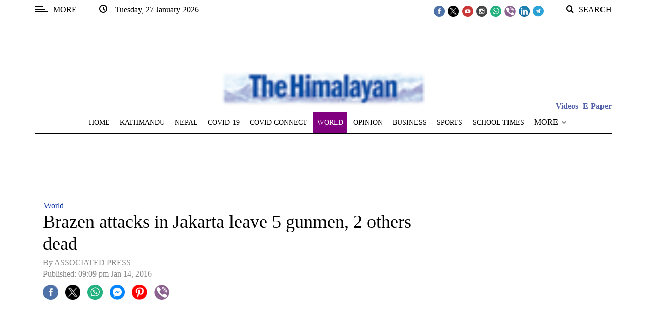

--- FILE ---
content_type: application/javascript; charset=utf-8
request_url: https://fundingchoicesmessages.google.com/f/AGSKWxWYlLCpTIW_bOoyVAlfurocgqEwqmGT5bKLftHjUanXNxhnCVhUaMf4teWclcfXKA9LngSmulSchzplGjqi6TNbMGqQ0MHZOrZON7pU5IMGp2NxrUpzF5LiuKmbuVNFgf5UKOjPyDZrKCWgeX6FVSXMY0202AU4no1ZJsoU_kh_qGKAzBFzhYalbP5G/__ad_actron./160_600__adnetwork./ban160.php/ad.jsp?
body_size: -1286
content:
window['6cc59b75-bd45-48dd-863e-53d54e700fc2'] = true;